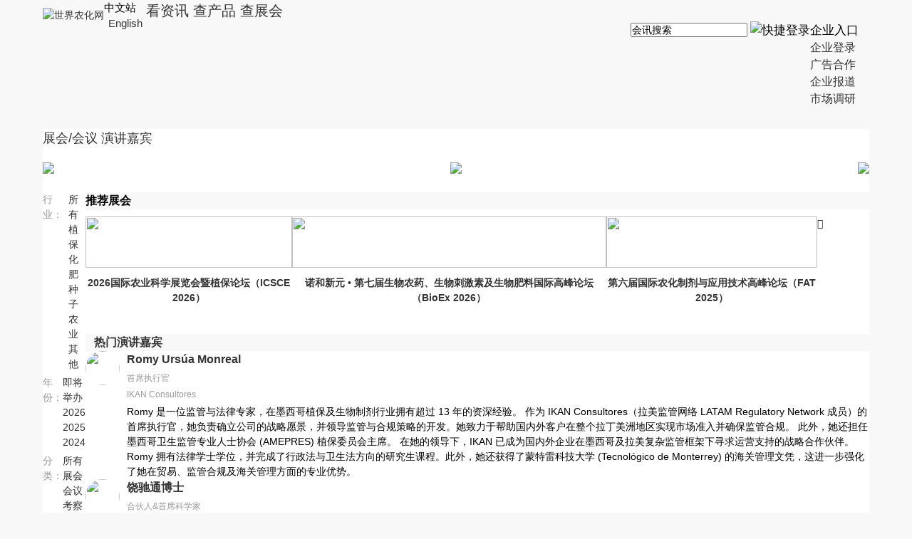

--- FILE ---
content_type: text/html; charset=utf-8
request_url: https://events.agropages.com/cn/EventsList-440-2022-LA-3576-.html
body_size: 16511
content:

<!DOCTYPE html>
<html lang="en">
<head><title>
	世界农化网
</title><meta charset="UTF-8" /><meta name="Keywords" /><meta name="description" /><meta http-equiv="Content-Security-Policy" content="upgrade-insecure-requests" />
    <!--[if IE]><meta http-equiv="X-UA-Compatible" content="IE=edge,chrome=1" /><![endif]-->
    <meta name="viewport" content="width=device-width, initial-scale=1, minimum-scale=1, maximum-scale=1" /><meta name="renderer" content="webkit" /><link rel="shortcut icon" href="https://image.agropages.com/img/favicon.ico" /><link type="text/css" href="https://image.agropages.com/css/base.css" rel="stylesheet" /><link type="text/css" href="https://img.agropages.com/font/iconfont.css" rel="stylesheet" /><link type="text/css" href="https://img.agropages.com/css/events2023.css" rel="stylesheet" />
    <script src="https://image.agropages.com/js/jquery-1.11.2.min.js"></script>
    <!--[if lt IE 9]><script type="text/javascript" src="https://image.agropages.com/js/ie/html5shiv.min.js"></script><![endif]-->
    <script src="https://image.agropages.com/layer/1.9.3/layer.js"></script>
    
    <style>.event-cate ul#select1{padding-left: 71px;}@media (max-width: 860px){body{padding-top: 62px;}}
     .events-right img{max-width:100%}
    </style>
</head>
<body>
    <form method="post" action="EventsList-440-2022-LA-3576-.html?Category=440&amp;year=2022&amp;areaid=LA&amp;classid=3576&amp;key=" id="form1">
<div class="aspNetHidden">
<input type="hidden" name="__VIEWSTATE" id="__VIEWSTATE" value="/wEPDwUKMTQ3ODEyNjkxOA9kFgJmD2QWAgIDD2QWBAIBD2QWAmYPFgIeBFRleHQFkREgPGxpIGlkPSJ3YXBsaTMiPjxhIGhyZWY9Ii9tL0xpc3QtMy0uaHRtIj48aSBjbGFzcz0iaWNvbiBpY29uZm9udCI+ICYjeGU2NDM7PC9pPiDlhpzkuJrnu4/mtY48L2E+IA0KIDxkaXYgY2xhc3M9ImNuLXdhcC1zdWItbmF2Ij4NCjxhIGhyZWY9Ii9tL0xpc3QtMy02Lmh0bSI+5pS/562W5rOV6KeEPC9hPg0KPGEgaHJlZj0iL20vTGlzdC0zLTguaHRtIj7kvZzniannu4/[base64]/B43uZa4=" />
</div>

<div class="aspNetHidden">

	<input type="hidden" name="__VIEWSTATEGENERATOR" id="__VIEWSTATEGENERATOR" value="BCE917A0" />
</div>
         
  <link type="text/css" href="https://img.agropages.com/css/cn-head2023.css?v=2023" rel="stylesheet" />
<!--移动端头部-->
<!--header-->
<header class="cn-wap-top top-hover wapshow">
    <div class="container clearfix">
        <div class="fl flex">
            <div class="cn-wap-logo"><a href="https://cn.agropages.com/m/"><img src="https://img.agropages.com/img/cn/cn-logo-wap.png" width="155" alt="世界农化网" srcset="https://img.agropages.com/img/cn/cn-logo-wap200.png 2x" /></a></div>
            <div class="cn-wap-lang-tab">
                <span class="c-green">中文站&nbsp;<img src="https://img.agropages.com/img/cn/arrow-d.svg" alt="" width="10" class="vam"/></span>
                <div class="cn-wap-lang-tab-box bg5 tc">
                    <a href="https://www.agropages.com/" target="_blank">English</a>
                </div>
            </div>
        </div>
        <div class="fr flex flex-c">
            <a href="javascript:void(0)" onclick="searchBtn();" class="mr20 cn-wap-search-btn"><img src="https://img.agropages.com/img/cn/search.svg" alt="搜索" width="28"/></a>
            <span class="cn-wap-menu-btn hand mr20"><img src="https://img.agropages.com/img/cn/drap.svg" alt="" width="30"/></span>
            <span class="cn-wap-login-btn hand " id="MobileuserLogin" onclick="$('#log-btn').click()"><img src="https://img.agropages.com/img/wechat/user-ico.svg" width="36" height="36" class="user-avatar-default"/></span>
             <a href="https://my.agropages.com/wapIndex.html?lang=cn" class=" cn-wap-user-btn dn" id="MobileuserUrl"><img src="https://img.agropages.com/img/cn/person.svg" class="ImgUserHead" alt="" /><b class="tc" style="display:none;"  id="MybellPcMobile">0</b></a>
        </div>
    </div>
    <div class="cn-wap-menu">
        <div class="cn-wap-menu-box">
            <div class="cn-wap-close-btn"><img src="https://img.agropages.com/img/cn/close.svg" alt="" width="39"/></div>
            <div class="cn-wap-menu-tit">企业入口</div>
            <ul class="cn-wap-firm-nav">
                <li><a href="https://saas.agropages.com/Anonymous/Login.aspx">企业登录</a></li>
                <li><a href="https://www.agropages.com/mediakit/cn/">广告合作</a></li>
                <li><a href="https://cn.agropages.com/pr/">企业报道</a></li>
                <li><a href="javascript:void(0);" onclick="MarketResearch();" class="com-msg hand">市场调研</a></li>
            </ul>
            <div class="cn-wap-menu-tit">资讯导航</div>
            <ul class="cn-wap-news-nav">
                 <li id="wapli3"><a href="/m/List-3-.htm"><i class="icon iconfont"> &#xe643;</i> 农业经济</a> 
 <div class="cn-wap-sub-nav">
<a href="/m/List-3-6.htm">政策法规</a>
<a href="/m/List-3-8.htm">作物经济</a>
<a href="/m/List-3-9.htm">气候与病害</a>
<a href="/m/List-3-7.htm">双碳</a>
 </div>
 </li>
 <li id="wapli1"><a href="/m/List-1-.htm"><i class="icon iconfont"> &#xe645;</i> 产品观察</a> 
 <div class="cn-wap-sub-nav">
<a href="/m/List-1-12.htm">原料及中间体</a>
<a href="/m/List-1-40.htm">农药</a>
<a href="/m/List-1-41.htm">肥料</a>
<a href="/m/List-1-32.htm">种子与性状</a>
<a href="/m/List-1-18.htm">生物制剂</a>
<a href="/m/List-1-37.htm">农用助剂</a>
<a href="/m/List-1-14.htm">登记及试验</a>
<a href="/m/List-1-30.htm">产品综合</a>
 </div>
 </li>
 <li id="wapli9"><a href="/m/List-9-.htm"><i class="icon iconfont"> &#xe65c;</i> 商业观察</a> 
 <div class="cn-wap-sub-nav">
<a href="/m/List-9-33.htm">行业观点</a>
<a href="/m/List-9-29.htm">作家专栏</a>
<a href="/m/List-9-27.htm">名企专栏</a>
<a href="/m/List-9-36.htm">企业动态</a>
 </div>
 </li>
 <li id="wapli4"><a href="/m/List-4-.htm"><i class="icon iconfont"> &#xe646;</i> 技术与应用</a> 
 <div class="cn-wap-sub-nav">
<a href="/m/List-4-26.htm">农业技术</a>
<a href="/m/List-4-15.htm">作物方案</a>
 </div>
 </li>
 <li id="wapli6"><a href="/m/List-6-.htm"><i class="icon iconfont"> &#xe996;</i> 国际贸易</a> 
 <div class="cn-wap-sub-nav">
<a href="/m/List-6-38.htm">海外市场动态</a>
<a href="/m/List-6-23.htm">政策及风险</a>
 </div>
 </li>
 <li id="wapli7"><a href="/m/List-7-.htm"><i class="icon iconfont"> &#xe64f;</i> 榜单</a> 
 <div class="cn-wap-sub-nav">
<a href="/m/List-7-2.htm">全球榜</a>
<a href="/m/List-7-3.htm">中国榜</a>
<a href="/m/List-7-42.htm">印度榜</a>
 </div>
 </li>
 <li id="wapli10"><a href="/m/List-10-.htm"><i class="icon iconfont"> &#xe6fe;</i> 高峰论坛</a> 
 <div class="cn-wap-sub-nav">
<a href="/m/List-10-22.htm">CPEW论坛</a>
<a href="/m/List-10-21.htm">BioEx论坛</a>
<a href="/m/List-10-17.htm">FAT论坛</a>
 </div>
 </li>

            </ul>
        </div>
    </div>
</header>
<div class="cn-wap-top wapshow">
    <div class="cn-wap-qk-nav">
        <a href="https://cn.agropages.com/m/" >看资讯</a>
        <a href="https://cn.agropages.com/Bcpro/" >查产品</a>
        <a href="https://events.agropages.com/cn/" class="current">查展会</a>
    </div>
</div>

<!--pc端头部-->
<!--header-->
<header class="cn-top pcshow">
    <div class="container clearfix">
        <div class="fl flex">
            <div class="logo mt10"><a href="https://cn.agropages.com/"><img src="https://img.agropages.com/img/cn/cn-logo-new.png" width="146" height="55" alt="世界农化网" /></a></div>
            <div class="lang-tab fs15">
                <span class="flex flex-c">中文站&nbsp;<img src="https://img.agropages.com/img/cn/arrow-d.svg" alt="" width="10" class="vam"/></span>
                <div class="lang-tab-box bg5 tc">
                    <a href="https://www.agropages.com/" target="_blank">English</a>
                </div>
            </div>
            <div class="qk-nav fs20">
                <a href="https://cn.agropages.com/"  >看资讯</a>
                <a href="https://cn.agropages.com/Bcpro/"  >查产品</a>
                <a href="https://events.agropages.com/cn/"  class="current">查展会</a>
            </div>
        </div>
        <div class="fr flex mt30 flex-c">
            <div class="cn-top-search">
                <input id="tbKeyEventsCn" class="ui-autocomplete-input" autocomplete="off" spellcheck="false" placeholder="会讯搜索" onfocus="this.placeholder=''" onblur="this.placeholder='会讯搜索'" aria-expanded="false" tabindex="1" data-default="">
                <span class="cn-search-btn" id="btntbKeyEventsCn"  onclick="GoSearch('tbKeyEventsCn')" ><img src="https://img.agropages.com/img/cn/search.svg" width="22"/></span>
            </div> 
            <div class="login-reg log-reg-txt fs17 " id="toploginreg"><div id="log-btn">快捷登录</div></div>

            <div id="divUserTopInfo" class="dn">
              <div  class="flex flex-c">
                <span id="labTopUserName" class=""><a href="https://my.agropages.com/UserDyFollow.html?lang=cn">
                    <img src="https://img.agropages.com/img/cn/person.svg" class="ImgUserHead" alt="" width="30" height="30"/>
                 </a>
                </span>
                 <span id="Mybell" class="dn">
                     <a href="https://my.agropages.com/UserMsg.html?Lang=cn" class="Mybell mr5">
                     <img src="https://img.agropages.com/img/cn/bell1.svg" alt="" width="25"  height="30"/>
                     <b class="tc fs12 c-fff tc" id="MyUnreadMsgCountTop">0</b></a> </span>
                  
              </div>
                </div>
            <div class="firm-nav-txt">
            <span class="fs17 flex flex-c">企业入口&nbsp;<img src="https://img.agropages.com/img/cn/arrow-d.svg" alt="" width="10" class="vam"/></span>
                <div class="drop-nav fs16">
                    <a href="https://saas.agropages.com/Anonymous/Login.aspx">企业登录</a>
                    <ul>
                        <li><a href="https://www.agropages.com/mediakit/cn/">广告合作</a></li>
                        <li><a href="https://cn.agropages.com/pr/">企业报道</a></li>
                        <li><a href="javascript:void(0);" onclick="MarketResearch();"  class="com-msg hand">市场调研</a></li>
                    </ul>
                </div>
            </div>
        </div>

    </div>
</header>
<!--header end-->
<input id="hidTopUserHead" value="https://img.agropages.com/img/cn/person.svg" type="hidden" />
<input id="hidTopUserName" value="Guest" type="hidden" />
<div id="loadingpage" style="display:none;"></div><script src="/js/Search.js"></script>
<link href="https://image.agropages.com/css/jquery-ui.min.css" rel="stylesheet" />
<script src="https://image.agropages.com/js/jquery-ui.min.js"></script>
<script type="text/javascript">
    $(function () {
        $("#tbKeyEventsCn").autocomplete({
            source: "/handler/AutoAjaxSearch.ashx?act=CnSearchKey",
            minLength: 1,
            select: function (e, ui) {
                $("#tbKeyEventsCn").val(ui.item.value);
            }
        });
        //登录方式切换
        $('.login-tab-tit span').click(function () {
            $(this).addClass("active").siblings('span').removeClass("active");
            $(".login-tab-box .form-box").hide().eq($('.login-tab-tit span').index(this)).show();
        });
        $('.cn-wap-login-btn').click(function () {
            $('#login-div').show();
            $('#ybg').show();
        })
        // 切换语言
        $('.cn-wap-lang-tab').click(function () {
            $('.cn-wap-lang-tab-box').toggle();
        })
        //下拉菜单
        $('.cn-wap-menu-btn').click(function () {
            $('.cn-wap-menu').show();
        })
        $('.cn-wap-close-btn img').click(function () {
            $('.cn-wap-menu').hide();
        })
    });
     
     function searchBtn() {
        var sType = "5";
        var strurl = "";
        if (sType == "video") {
            strurl = "https://video.agropages.com/cn/Search-.html";
        }
        else {
            strurl = "https://cn.agropages.com/Search-" + sType + ".htm";
        }
        window.location.href = strurl;
     }
    //点回车搜索
     $("#tbKeyEventsCn").bind('keypress', function (event) {
        if (event.keyCode == "13") {
            GoSearch('tbKeyEventsCn');
        }
    })
    function MarketResearch() {
        $("#tbMsgTitle").val("市场调研");
       
    }
 </script>
 

        

    <section class="wrap">
        <div class="container cn-new-container bgf pb30 clearfix">
        


    

     <div class="cn-nav fs18 mb20 mt30">
          
            <a href="EventsList.html" class="current">展会/会议</a>
            <a href="SpeakerList.html"  class="">演讲嘉宾</a>

        </div>


        <div class="pcshow mb20">
           <div class="flex flex-sb">
             <a href="http://events.agropages.com/cn/group/Default-cpew.html" target="_blank"><img src="http://img.agropages.com/img/cpew_gg.png"/></a>
             <a href="http://events.agropages.com/cn/group/Default-bioex.html" target="_blank"><img src="http://img.agropages.com/img/bioex_gg.png"/></a>
             <a href="http://events.agropages.com/cn/group/Default-fat.html" target="_blank"><img src="http://img.agropages.com/img/fat_gg.png"/></a>
           </div>
        </div>
        <div class="event-main flex flex-sb">
            
            <div class="events-left">
                <div class="common-sort pb5">
                    <div class="flex mb5">
                        <span class="c-999">行业：</span>
                        <ul id="select2">
                            <li><a href="EventsList-0-2022-LA-3576-.html">所有</a></li><li><a href="EventsList-435-2022-LA-3576-.html">植保</a></li><li><a href="EventsList-437-2022-LA-3576-.html">化肥</a></li><li><a href="EventsList-438-2022-LA-3576-.html">种子</a></li><li class="active"><a href="EventsList-440-2022-LA-3576-.html">农业</a></li><li><a href="EventsList-439-2022-LA-3576-.html">其他</a></li>
                        </ul>
                    </div>
                    <div class="flex mb5">
                        <span class="c-999">年份： </span>
                        <ul id="select1">
                            <li><a href="EventsList-440-0-LA-3576-.html">即将举办</a></li><li><a href="EventsList-440-2026-LA-3576-.html">2026</a></li><li><a href="EventsList-440-2025-LA-3576-.html">2025</a></li><li><a href="EventsList-440-2024-LA-3576-.html">2024</a></li>
                        </ul>
                    </div>
                    <div class="flex mb5">
                        <span class="c-999">分类：</span>
                        <ul id="select5">
                            <li><a href="EventsList-0-2022-LA-0-.html"  class="active">所有</a></li><li><a href="EventsList-440-2022-LA-3575-.html" class="bgf8">展会</a></li><li class="active"><a href="EventsList-440-2022-LA-3576-.html">会议</a></li><li><a href="EventsList-440-2022-LA-4165-.html" class="bgf8">考察交流</a></li>
                        </ul>
                    </div>
                    <div class="flex mb5">
                        <span class="c-999">地区： </span>
                        <ul id="select3">
                            <li><a href="EventsList-440-2022-0-3576-.html">全球</a></li><li><a href="EventsList-440-2022-EU-3576-.html">欧洲</a></li><li><a href="EventsList-440-2022-AF-3576-.html">非洲</a></li><li><a href="EventsList-440-2022-NA-3576-.html">北美洲</a></li><li class="active"><a href="EventsList-440-2022-LA-3576-.html">拉丁美洲</a></li><li><a href="EventsList-440-2022-AO-3576-.html">亚洲＆大洋洲</a></li><li><a href="EventsList-440-2022-44-3576-.html">中国</a></li><li><a href="EventsList-440-2022-100-3576-.html">印度</a></li>
                        </ul>
                    </div>
                    <div class="common-sort-down-btn tc">
                        <span class="hand" onclick="$('.common-sort .flex').show();$('.common-sort-up-btn').show();$('.common-sort-down-btn').hide();">更多筛选条件<i class="icon iconfont">&#xeb93;</i></span>
                    </div>
                    <div class="common-sort-up-btn tc" onclick="$('.common-sort .flex').hide();$('.common-sort .flex').eq(0).show();$('.common-sort-down-btn').show();$('.common-sort-up-btn').hide();"><span class="hand">收起<i class="icon iconfont">&#xe96e;</i></span></div>
                </div>
                <div class="event-posts mb30">
                    
                </div>
                        
            
            </div>
                    
            
            <div class="events-right">
                 

 <h3 class="fs16 bgf8 event-tit1">推荐展会</h3>
<div class="rc-event-posts flex flex-sb mt10">

    
    <div class="event-item mb20"><a target="_blank" href="EventsShow-3389-e7ad8d84.html" title="2026国际农业科学展览会暨植保论坛（ICSCE 2026）">
        <div class="post-img"><img src="https://img.agropages.com/UserFiles/Events/Big/2507152583.jpg" style="width:100%;height:72px;object-fit:contain;"/></div>
        <p class="mt5 fwb tc">2026国际农业科学展览会暨植保论坛（ICSCE 2026）</p>
    </a></div>
    
    <div class="event-item mb20"><a target="_blank" href="EventsShow-3357-9ad95638.html" title="诺和新元 • 第七届生物农药、生物刺激素及生物肥料国际高峰论坛（BioEx 2026）">
        <div class="post-img"><img src="https://img.agropages.com/UserFiles/Events/Big/2503262633.png" style="width:100%;height:72px;object-fit:contain;"/></div>
        <p class="mt5 fwb tc">诺和新元 • 第七届生物农药、生物刺激素及生物肥料国际高峰论坛（BioEx 2026）</p>
    </a></div>
    
    <div class="event-item mb20"><a target="_blank" href="EventsShow-3352-181b3e34.html" title="第六届国际农化制剂与应用技术高峰论坛（FAT 2025）">
        <div class="post-img"><img src="https://img.agropages.com/UserFiles/Events/Big/2507186191.png" style="width:100%;height:72px;object-fit:contain;"/></div>
        <p class="mt5 fwb tc">第六届国际农化制剂与应用技术高峰论坛（FAT 2025）</p>
    </a></div>
    
    <div class="event-add-btn">
        <a href="EventsAdd.aspx" class="pt10 tc" target="_blank">
            <i class="icon iconfont">&#xe642;</i>
            <p class="c-fff">发布我的展会</p>
        </a>
    </div>
</div> 
                  
                              
 
                  
                              
 <h3 class="fs16 bgf8 ti8 event-tit1 mt20" ><a href="SpeakerList.html">热门演讲嘉宾</a></h3>
<div class="rc-guest-posts pb20">
    
    <div class="guest-item flex">
        <div class="post-img mr10"><a href="javascript:void(0);" class="avatar avatar_48" onclick="OpenUrl(869,'6070dc0c');" ><img src="https://img.agropages.com/UserFiles/News/big/20260123133343ap4.png" /></a></div>
        <div class="post-content">
            <h4 class="fs16"><a href="javascript:void(0);"  onclick="OpenUrl(869,'6070dc0c');">Romy Ursúa Monreal</a></h4>
            <p class="fs12 mt5 c-999">首席执行官</p>
            <p class="fs12 mt5 c-999">IKAN Consultores</p>
            <p class="mt5">Romy 是一位监管与法律专家，在墨西哥植保及生物制剂行业拥有超过 13 年的资深经验。

作为 IKAN Consultores（拉美监管网络 LATAM Regulatory Network 成员）的首席执行官，她负责确立公司的战略愿景，并领导监管与合规策略的开发。她致力于帮助国内外客户在整个拉丁美洲地区实现市场准入并确保监管合规。

此外，她还担任墨西哥卫生监管专业人士协会 (AMEPRES) 植保委员会主席。

在她的领导下，IKAN 已成为国内外企业在墨西哥及拉美复杂监管框架下寻求运营支持的战略合作伙伴。

Romy 拥有法律学士学位，并完成了行政法与卫生法方向的研究生课程。此外，她还获得了蒙特雷科技大学 (Tecnológico de Monterrey) 的海关管理文凭，这进一步强化了她在贸易、监管合规及海关管理方面的专业优势。</p>
            
        </div>
    </div>
    
    <div class="guest-item flex">
        <div class="post-img mr10"><a href="javascript:void(0);" class="avatar avatar_48" onclick="OpenUrl(838,'e43f3713');" ><img src="https://img.agropages.com/UserFiles/News/big/20260120150035ap4.jpg" /></a></div>
        <div class="post-content">
            <h4 class="fs16"><a href="javascript:void(0);"  onclick="OpenUrl(838,'e43f3713');">饶驰通博士</a></h4>
            <p class="fs12 mt5 c-999">合伙人&首席科学家</p>
            <p class="fs12 mt5 c-999">上海蓝晶微生物科技有限公司</p>
            <p class="mt5">• 北京大学本科（生物学），多伦多大学博士（微生物学），哈佛医学院博士后（微生物组学）
• 先后在 Nature、Cell 等国际顶级期刊先后发表论文 20+ 篇
• 2021 年度国家优秀自费留学生奖学金获得者
• 2021 年度哈佛医学院华人专家学者联合会杰出研究奖获得者
• 2022 年度国家级海外青年人才项目获得者，北京大学医学院副教授，后全职加入蓝晶微生物
• 2023 年度上海市白玉兰人才计划获得者
• 2024 年度上海市科技启明星项目获得者</p>
            
        </div>
    </div>
    
    <div class="guest-item flex">
        <div class="post-img mr10"><a href="javascript:void(0);" class="avatar avatar_48" onclick="OpenUrl(771,'656fc6eb');" ><img src="https://img.agropages.com/UserFiles/News/big/20250217235239ap4.jpg" /></a></div>
        <div class="post-content">
            <h4 class="fs16"><a href="javascript:void(0);"  onclick="OpenUrl(771,'656fc6eb');">Jonathan Ramsey Etherington</a></h4>
            <p class="fs12 mt5 c-999">CEO – Africa</p>
            <p class="fs12 mt5 c-999">Microbial Biological Fertilizers International (MBFi)</p>
            <p class="mt5">Jonathan Etherington是Microbial Biological Fertilizers International（简称MBFi）的创始人兼首席执行官，该公司是一家领先的跨国农业技术公司。MBFi成立于2003年，在Jonathan的领导下已发展成为全球公认的组织，现在Vertium集团旗下拥有九个全球实体。凭借强大的愿景和对推进可持续农业实践的深度承诺，Jonathan成功地引领MBFi度过了二十年的成长与创新。Jonathan培养了一支高技能专业团队，致力于通过尖端的、基于科学的研究和开发来改变农业市场。Jonathan的专业知识源于他在科学研究和试验管理方面的亲身经验。作为研究主管，他监督了1,500个统计试验，包括100多个旨在全球产品开发的国际试验。这种广泛的经验使乔纳森成为农业技术领域的公认领导者，特别是在绿色化学和生物肥料方面。

Jonathan工作和MBFi团队使命的核心是对解决现代农业挑战的可持续解决方案的共同承诺。他们的集体目标是提供更安全、更有效的生长解决方案，帮助农民在最小化环境影响的同时蓬勃发展。在乔纳森的远见卓识的领导下，MBFi继续推动农业科学的边界，使公司成为绿色化学市场的先驱和可持续农业未来的推动力。</p>
            
        </div>
    </div>
    
    <div class="guest-item flex">
        <div class="post-img mr10"><a href="javascript:void(0);" class="avatar avatar_48" onclick="OpenUrl(868,'7359a5d6');" ><img src="https://img.agropages.com/UserFiles/News/big/20260123104627ap4.png" /></a></div>
        <div class="post-content">
            <h4 class="fs16"><a href="javascript:void(0);"  onclick="OpenUrl(868,'7359a5d6');">DO PHAM TRUNG HAU (Harry)</a></h4>
            <p class="fs12 mt5 c-999">东南亚大区经理</p>
            <p class="fs12 mt5 c-999">成都新朝阳作物科学股份有限公司</p>
            <p class="mt5">DO PHAM TRUNG HAU（Harry)2024年加入新朝阳。拥有20余年区域BD经历
曾供职于全球农化巨头—先正达和科迪华，拥有农业与商业复合背景。任职新朝阳期间，成功将新朝阳花粉多糖和黄芪多糖两款核心生物刺激素引入越南市场，实现商业化。并在越南举办了新朝阳海外生物刺激素首个海外上市会。</p>
            
        </div>
    </div>
    
</div>

<script type="text/javascript">
//打开嘉宾的个人中心主页
    function OpenUrl(id, strCode) {
        $.getJSON("Handler/SystemRegisterHandler.ashx?temp=" + (new Date()).getTime(), { "id": id, "Code": strCode }, function (json) {
            var result = json.sign;
            if (result == 0) {
                layer.msg(json.msg, { icon: 5 });
                return;
            }
            if (result == 1) {
                OpenWinUrl("http://my.agropages.com/Person-" + json.msg + "-" + json.code + ".html?lang=cn");
            }
        });
        return false;
    }
  </script>
                

            </div>
        </div>
    </div>
    </section>


         
<footer class="mt30 pt5 pb20">
    <div class="foot-container pt20">
        <div class="fl foot-four pr20">
            <div class="title fs16 mb5"><span class="dd-ico4"></span>联系我们</div>
            <div class="pl15 pr10">
                <p class="pt5 clearfix"><i class="email-ico email-ico3"></i><a href="mailto:agropages@vip.163.com" class="c-blue">agropages@vip.163.com</a></p>
                <p class="mt5 clearfix tl cb"><i class="msg-ico emsg-ico"></i><span class="com-msg hand mr10 c-blue">在线留言</span></p>
                <p class="pt5 clearfix"><a href="https://www.facebook.com/Agropages-2410508942320954/?view_public_for=2410508942320954" target="_blank" class="mr5"><img src="https://img.agropages.com/images/f-ico.png"/></a>
      <a href="https://twitter.com/AgroPages_Info" target="_blank" class="mr5"><img src="https://img.agropages.com/images/t-ico.png"/></a>
      <a href="https://www.linkedin.com/in/agropages-media-296b571a/" target="_blank" class="mr5"><img src="https://img.agropages.com/images/i-ico.png"/></a>
      <a href="skype:hi_eva?call" onclick="return skypeCheck();" class="mr5"><img src="https://img.agropages.com/images/s-ico.png"/></a></p>
            </div>
        </div>
        <div class="fl foot-two">
            <div class="title fs16 mb10"><span class="dd-ico4"></span>声明</div>
            <ul>
                <li class="mb5"><span class="dd-ico3"></span><a href="https://www.agropages.com/policy/Intellectual.htm" target="blank" class="c-999">知识产权(IPR)保护政策</a> </li>
                <li class="mb5"><span class="dd-ico3"></span><a href="https://www.agropages.com/policy/UserAgreement.htm" target="blank" class="c-999">用户协议</a></li>
                <li class="mb5"><span class="dd-ico3"></span><a href="https://www.agropages.com/policy/PrivacyPolicy.htm" target="blank" class="c-999">隐私政策</a></li>
            </ul>
        </div>
        <div class="fl foot-three pr20">
            <div class="title fs16 mb10"><span class="dd-ico4"></span>走进世界农化网</div>
            <ul>
                <li class="mb5"><span class="dd-ico3"></span><a href="https://cn.agropages.com/about/about.htm" target="blank" class="c-999">关于我们</a></li>
                <li class="mb5"><span class="dd-ico3"></span><a href="https://cn.agropages.com/about/about.htm#a02" target="blank" class="c-999">我们的读者</a></li>
                <li class="mb5"><span class="dd-ico3"></span><a href="https://cn.agropages.com/about/about.htm#a03" target="blank" class="c-999">我们的服务</a></li>
                <li class="mb5"><span class="dd-ico3"></span><a href="https://cn.agropages.com/sitemap.htm" target="blank" class="c-999">站点地图</a></li>
            </ul>
        </div>
        <div class="fr foot-one pl20">
            <div class="elogo">
                <a href="https://cn.agropages.com/" target="blank">
                    <img src="https://cn.agropages.com/img/logo_cn.png" alt="" width="120" /></a>
                <p class="copyright fs12">
                    &copy; 2026 AgroPages. All rights reserved.
                </p>
            </div>
        </div>
        <div class="cb"></div>
    </div>
</footer>
<script src="js/cnlogin.js?v=1.3"></script> 
<script src="js/cnbase.js?v=1.4"></script>
<script src="js/msgCn.js"></script>
<div id="goTopBtn"></div>
<script type="text/javascript">
      
       function topLogin() {
           var uid = $("#tbUserNameTop").val();
           var pwd = $("#tbPassWordTop").val();
           var CurrPageUrl = $("#hidCurrPage").val();
           $("#SignTopTip").removeClass("tips").addClass("tips dn");
           if (uid == "") {
               layer.msg('请输入用户名或邮箱', { icon: 5,anim: 6}); 
               $("#tbUserNameTop").focus();
               return false;
           }
           if (pwd == "") {
               layer.msg('请输入密码', { icon: 5, anim: 6 }); 
               ("#tbPassWordTop").focus();
               return false;
           }
           $("#buttoplogin").attr("disabled", true);
           $.ajax({
               async: true,
               url: "handler/LinkCustomLoginHandler.ashx?temp=" + (new Date()).getTime(),
               type: "GET",
               dataType: "jsonp", // 返回的数据类型，设置为JSONP方式
               // jsonp: 'callback', // 指定一个查询参数名称来覆盖默认的 jsonp 回调参数名 callback
               // jsonpCallback: 'handleResponse', // 设置回调函数名
               data: { "uid": uid, "pwd": pwd, "CurrPageUrl": CurrPageUrl, "ServerType": "", "lang": "cn" },
               success: function (json) {
                   // --------------------------
                   var result = json.success;
                   if (result == "0") {
                       layer.msg(json.error, { icon: 5 }); 
                   }
                   else if (result == "-1")
                   {
                       $("#SignTopTip").removeClass("tips dn").addClass("tips");
                       $("#SignTopTipUrl").attr("href",json.head); 
                       $("#SignTopTipUrl").html(json.error);
                   }
                   else if (result == "1") {
                       layer.msg(json.error, { icon: 6 });
                       $("#yclose").click();
                       $("#toploginreg").removeAttr("class").addClass("login-reg log-reg-txt fs17 dn");
                       $("#divUserTopInfo").removeAttr("class");
                       if ($("#MobileuserUrl").length > 0) {
                           $("#MobileuserUrl").show();
                           $("#MobileuserLogin").hide();
                         if (json.follownum != "" && json.follownum > 0) {
                               $("#MobileuserUrl").removeAttr("class").addClass("tidings cn-wap-user-btn");
                               $("#MobileuserUrl").attr("href", "https://my.agropages.com/UserDyFollow.html?lang=cn")
                           }
                       }

                       $("#labTopUserName").removeAttr("class");
                       if (json.follownum != "" && json.follownum >0) {
                           $("#labTopUserName").addClass("tidings");
                       }
                       if (json.msgcount != "" && json.msgcount>0) {
                           $("#Mybell .dope-ico").append("<b class=\"tc fs14 c-fff tc\">" + json.msgcount + "</b>");
                           $("#Mybell").removeAttr("class");
                           if ($("#MybellPcMobile").length> 0) {
                               $("#MybellPcMobile").show();
                               $("#MybellPcMobile").html(json.msgcount);
                           }
                       }
                       $("#hidTopUserHead").val(json.head);
                       $("#hidTopUserName").val(json.name);
                       $(".ImgUserHead").attr("src", json.head);
                       $("#buttoplogin").attr("disabled", false);

                       if ($("#TriggerClick").length > 0) {
                           var clickName = $("#TriggerClick").val();
                           if (clickName != "") {
                               $(clickName).click();
                               $("#TriggerClick").val("");
                               return;
                           }
                       }
                       if ($("#Refresh").length > 0) {
                           location.reload();
                       }

                   }
                   $("#buttoplogin").attr("disabled", false);
                   // --------------------------
               }
           });
           return false;
       }
    </script>


<script type="text/javascript">
    function SendEmailPwd() {
        var email = $("#tbEmailTop").val().replace(/\s/g, "");
        var reg = new RegExp("^([\\w-.]+)@(([[0-9]{1,3}.[0-9]{1,3}.[0-9]{1,3}.)|(([\\w-]+.)+))([a-zA-Z]{2,4}|[0-9]{1,3})(]?)$");
        if (email == "") {
            layer.msg('Email不能为空.', { icon: 5, anim: 6 });
            $("#tbEmailTop").focus();
            return;
        }
        if (!reg.test(email)) {
            layer.msg('Email格式错误.', { icon: 5, anim: 6 });
            $("#tbEmailTop").focus();
            return;
        }
        var imgcode = $("#tbCodeTop").val().replace(/\s/g, ""); 
        if (imgcode == "") {
            layer.msg('请输入图片验证码', { icon: 5, anim: 6 });
            $("#tbCodeTop").focus();
            return;
        }
        var butobj = $("#butSendEmail");
        butobj.attr("disabled", true);
        butobj.val("提交..");
        $.getJSON("Handler/PwdRetrievalHandler.ashx?temp=" + (new Date()).getTime(), { "Email": email, "ImgCheckCode": imgcode, "lang": "cn" }, function (json) {
            var result = json.success;
            if (result == "0") {
                layer.msg(json.error, { icon: 5, anim: 6 });
            }
            else if (result == "1") {
                $("#tbEmailTop").val("");
                $("#tbCodeTop").val("");
                layer.alert(json.error, {
                    btn: ['关闭'],
                    icon: 1,
                    title: '确认'
                }, function (index) {
                    $("#yyclose").click();
                    layer.close(index);
                });
            }
            butobj.attr("disabled", false);
            butobj.val("提交");
            $("#imgEmailTopCheckCode").click();
            $("#imgCheckCode2").click();
        });
        return false;
    }
    function EmailSign() {
        var CurrPageUrl = $("#hidCurrPage").val();
        $("#EmailSignTopTip").removeClass("tips").addClass("tips dn");
        var email = $("#tbEmailTopSign").val().replace(/\s/g, "");
        if (email == "") {
            layer.msg('Email不能为空.', { icon: 5, anim: 6 });
            $("#tbEmailTopSign").focus();
            return;
        }
        var reg = new RegExp("^([\\w-.]+)@(([[0-9]{1,3}.[0-9]{1,3}.[0-9]{1,3}.)|(([\\w-]+.)+))([a-zA-Z]{2,4}|[0-9]{1,3})(]?)$");
        if (!reg.test(email) || email.indexOf(";") > 0 || email.indexOf(",") > 0) {
            layer.msg("Email格式错误.", { icon: 5, anim: 6 });
            $("#tbEmailTopSign").focus();
            return;
        }
        var imgcode = $("#tbEmailSignTopCode").val().replace(/\s/g, "");
        if (imgcode == "") {
            layer.msg('请输入图片验证码', { icon: 5, anim: 6 });
            $("#tbEmailSignTopCode").focus();
            return;
        }
        $("#butSignTopEmail").attr("disabled", true);
        $("#butSignTopEmail").val("发送邮件...");
        $.getJSON("Handler/EmailCodeSendHandler.ashx?temp=" + (new Date()).getTime(), { "Email": email, "ImgCheckCode": imgcode, "PageName": CurrPageUrl, "lang": "cn" }, function (json) {
            if (json.sign == 1) {
                $("#tbEmailTopSign").val("");
                $("#tbEmailSignTopCode").val("");
                layer.alert(json.msg, {
                    btn: ['Close'],
                    icon: 1,
                    title: 'Confirm'
                }, function (index) {
                    $("#yclose").click();
                    layer.close(index);
                });
            }
            else if (json.sign == "-1") {
                $("#EmailSignTopTip").removeClass("tips dn").addClass("tips");
                $("#EmailSignTopTipUrl").attr("href", json.url);
                $("#EmailSignTopTipUrl").html(json.msg);
            }
            else {
                layer.msg(json.msg, { icon: 5 });
            }
            $("#butSignTopEmail").attr("disabled", false);
            $("#butSignTopEmail").val("发送邮件");
            $("#imgEmailTopCheckCode").click();
            $("#imgCheckCode2").click();
        });
        return false;
    }
 </script>


<script type="text/javascript">
    $(document).ready(function () {
         
        $("#tbEmailSignTopCode").focus(function () {
            $("#imgEmailTopCheckCode").click();
        });
        
        $("#btnSendMsgCode").click(function () {
            var phoneNum = $("#mobile_tbPhoneNum").val().replace(/\s/g, "");
            var tt = phoneNum.length;
            var imgCheckCode = $("#mobile_tbImgCheckCode").val().replace(/\s/g, "");
            if (phoneNum == "" || phoneNum.length <= 7) {
                $("#mobile_tbPhoneNum").focus();
                layer.msg('请输入有效的 电话号码 ! !', { icon: 5, anim: 6});
                return false;
            }
            if (imgCheckCode == "") {
                $("#mobile_tbImgCheckCode").focus();
                layer.msg('请输入有效的 图片验证码 ! !', { icon: 5, anim: 6});
                return false;
            }
            $.getJSON("Handler/SendCheckCode.ashx?temp=" + (new Date()).getTime(), { "phoneNum": phoneNum, "msgType": "CheckCode", "language": "cn", "imgCheckCode": imgCheckCode }, function (json) {
                var result = json.success;
                if (result == "0") {
                    layer.msg(json.error, { icon: 5, anim: 6 });
                    $("#btnSendMsgCode").text("获取验证码");
                    return false;
                } else if (result == "1") {
                  
                    $("#mobile_tbMsgCheckCode").val("");
                     
                    layer.msg('验证码已发送 !', { icon: 1 });
                    setTimeout(changeTime, 1000);
                }
            });
            var count = 60;
            function changeTime() {
                count = parseInt(count);
                count--;
                if (count == 0) {
                    $("#btnSendMsgCode").html('获取验证码');
                    $("#btnSendMsgCode").attr("disabled", false);
                } else {
                    $("#btnSendMsgCode").html(count + " 秒");
                    setTimeout(changeTime, 1000);
                    $("#btnSendMsgCode").attr("disabled", true);
                }
            }
            return false;
        });

           
        $("#btnMobPhoneSignin").click(function () {
            var phoneNum = $("#mobile_tbPhoneNum").val().replace(/\s/g, "");
            var imgCheckCode = $("#mobile_tbImgCheckCode").val().replace(/\s/g, "");
            var msgCheckCode = $("#mobile_tbMsgCheckCode").val().replace(/\s/g, "");
            var CurrPageUrl = $("#hidCurrPage").val();
            if (phoneNum == "" || phoneNum.length <= 7) {
                $("#mobile_tbPhoneNum").focus();
                layer.msg('请输入有效的 电话号码 ! !', { icon: 5, anim: 6 });
                return false;
            }
            if (imgCheckCode == "") {
                $("#mobile_tbImgCheckCode").focus();
                layer.msg('请输入有效的 图片验证码 ! !', { icon: 5, anim: 6 });
                return false;
            }
            if (msgCheckCode == "") {
                $("#mobile_tbMsgCheckCode").focus();
                layer.msg('请输入有效的 短信验证码 ! !', { icon: 5, anim: 6 });
                return false;
            }

            $.getJSON("Handler/PhoneCodeSignRegHandler.ashx?temp=" + (new Date()).getTime(), {
                "PhoneNum": phoneNum, "CurrPageUrl": CurrPageUrl, "ImgCheckCode": imgCheckCode, "MsgCheckCode": msgCheckCode
            }, function (json) {
                var result = json.sign;
                if (result == "0") {
                    layer.msg(json.msg, { icon: 5, anim: 6 }); 
                } else if (result == "1") {
                    // show msg
                    layer.msg(json.msg, { icon: 6, anim: 1 });
                    // close
                    $("#yclose").click();
                    $("#toploginreg").removeClass("login-reg log-reg-txt fs17").addClass("login-reg log-reg-txt fs17 dn");
                    $("#divUserTopInfo").removeAttr("class");
                    if ($("#MobileuserUrl").length > 0) {
                           $("#MobileuserUrl").show();
                           $("#MobileuserLogin").hide();
                           if (json.follownum != "" && json.follownum > 0) {
                               $("#MobileuserUrl").removeAttr("class").addClass("tidings cn-wap-user-btn");
                               $("#MobileuserUrl").attr("href", "https://my.agropages.com/UserDyFollow.html?lang=cn")
                           }
                       }
                       $("#labTopUserName").removeAttr("class");
                       if (json.follownum != "" && json.follownum >0) {
                           $("#labTopUserName").addClass("tidings");
                       }
                    if (json.msgcount != "" && json.msgcount>0) {
                        $("#Mybell .dope-ico").append("<b class=\"tc fs14 c-fff tc\">" + json.msgcount + "</b>");
                        $("#Mybell").removeAttr("class");
                        if ($("#MybellPcMobile").length > 0) {
                            $("#MybellPcMobile").show();
                            $("#MybellPcMobile").html(json.msgcount);
                        }
                    }
                    $("#hidTopUserHead").val(json.head);
                    $("#hidTopUserName").val(json.name);
                    $(".ImgUserHead").attr("src", json.head);
                    $("#buttoplogin").attr("disabled", false);

                    if ($("#TriggerClick").length > 0) {
                        var clickName = $("#TriggerClick").val();
                        if (clickName != "") {
                            $(clickName).click();
                            $("#TriggerClick").val("");
                            return;
                        }
                    }
                    if ($("#Refresh").length > 0) {
                        location.reload();
                    }


                }
            });
            return false;
        });
    });
</script> 
    
 <script type="text/javascript">
        function logout(page) {
            layer.confirm('您确定要退出吗 ?', {
                btn: ['退出帐户', '取消'],
                icon: 3,
                title: '提示'
            }, function (index) {
                $.post("handler/LinkCustomLogoutHandler.ashx?temp=" + (new Date()).getTime(), { "p": page, "lang": "cn", "sdomain": "http://events.agropages.com", "sid": "v2vsnwgzlvw54exrjon45i3s" }, function (json) {
                    var result = json.success;
                    if (result == "0") {
                        layer.msg(json.error, { icon: 6, anim: 1 }); 
                    }
                    else {
                        layer.msg(json.error, { icon: 6 });
                        $("#toploginreg").removeAttr("class").addClass("login-reg log-reg-txt fs17");
                        $("#divUserTopInfo").addClass("dn");
                        $("#Mybell").addClass("dn");
                        $("#hidTopUserHead").val("");
                        $("#hidTopUserName").val("");
                        if ($("#MybellPcMobile").length > 0) {
                            $("#MobileuserUrl").hide();
                            $("#MobileuserLogin").show();
                            $("#MybellPcMobile").hide();
                        }
                        if ($("#Refresh").length > 0)
                        {
                            location.reload();
                        }
                    }
                });
                layer.close(index);
            });
            return false;
        }
     function Ifsign(ObjectID) {
         
         if ($("#toploginreg").hasClass("dn"))
             return true;
         else {
             if ($("#TriggerClick").length > 0 && ObjectID != "") {
                 $("#TriggerClick").val(ObjectID);
             }
             $("#log-btn").click();
             popCustomWindow();
             return false;
         }
     }
       
     function SaveAdLog(Adid) {
         var CurrPageUrl = $("#hidCurrPage").val();
         var ItemId = -1;
         if ($("#hidItemId").length > 0) {
             if ($("#hidItemId").val() != "") {
                 ItemId = $("#hidItemId").val();
             }
         }
         var AdItemId = -1;
         if ($("#hidAdItemId").length > 0) {
             if ($("#hidAdItemId").val() != "") {
                 AdItemId = $("#hidAdItemId").val();
             }
         }
         $.post("Handler/SaveAdClickLogHandler.ashx?temp=" + (new Date()).getTime(), { "Adid": Adid, "ItemId": ItemId, "AdItemId": AdItemId, "CurrPageUrl": CurrPageUrl }, function (json) {
             if (json.sign <= 0) {
                 layer.msg(json.value, { icon: 2 });
             }
         });
         return true;
     }
       
     function SaveCustomerLog(cid) {
         var CurrPageUrl = $("#hidCurrPage").val();
         var ItemId = -1;
         if ($("#hidItemId").length > 0) {
             if ($("#hidItemId").val() != "") {
                 ItemId = $("#hidItemId").val();
             }
         }
         $.post("Handler/SaveCustomerClickLogHandler.ashx?temp=" + (new Date()).getTime(), { "cid": cid, "ItemId": ItemId, "CurrPageUrl": CurrPageUrl }, function (json) {
             if (json.sign <= 0) {
                 layer.msg(json.value, { icon: 2 });
             }
         });
         return true;
     }
             
     function UnitLog(Did) {
         var CurrPageUrl = $("#hidCurrPage").val();
         $.post("Handler/SaveUnitLogHandler.ashx?temp=" + (new Date()).getTime(), { "Did": Did, "CurrPageUrl": CurrPageUrl }, function (json) {
             if (json.sign <= 0) {
                 layer.msg(json.value, { icon: 2 });
             }
         });
         return false;
     }
    </script>
<input id="hidCurrPage" value="http://events.agropages.com/cn/EventsList.aspx?Category=440&year=2022&areaid=LA&classid=3576&key=" type="hidden" />
<input id="hidPlayTime" value="" type="hidden" />
<input id="hidPlaySecond" value="" type="hidden" />

        
        <script type="text/javascript">
            $(document).ready(function () {
                $("#TopTitle").html("首页");
            });
    </script>

    </form>
</body>
</html>


--- FILE ---
content_type: application/x-javascript
request_url: https://events.agropages.com/cn/js/cnlogin.js?v=1.3
body_size: 4284
content:
$(document).ready(function () {
    $('.ylogin span').click(function () {
        $(this).addClass("active").siblings('span').removeClass("active");
        $(".yform .form-box").hide().eq($('.ylogin span').index(this)).show();
    });
    //控制移动端导航的显示效果
    if ($(window).scrollTop() > 42) {
        $(".cnnavwap").css("position", "fixed");
        $(".cnnavwap").css("top", "0px");
    }
    //新登录切换 
    $('.login-tab-tit span').click(function () {
        $(this).addClass("active").siblings('span').removeClass("active");
        $(".login-tab-box .form-box").hide().eq($('.login-tab-tit span').index(this)).show();
    });
});
var CurrPageUrl = window.location.href.toLowerCase();
var strPath = "/";
if (CurrPageUrl.indexOf("events.agropages.com") >= 0 || CurrPageUrl.indexOf("video.agropages.com") >= 0 || CurrPageUrl.indexOf("doc.agropages.com") >= 0) {
    strPath = "";
}
if (CurrPageUrl.indexOf("events.agropages.com/cn/group/") >= 0) {
    strPath = "/";
}

//微信公众号扫码登录
document.writeln("<div id=\'wechatPop\' class=\'pop-wrap\'  style=\'display:none;\'>");
document.writeln("    <div class=\'wechat-pop-box flex\'>");
document.writeln("        <div class=\'wechat-left c-fff\'>");
document.writeln("            <div class=\'wechat-box1\'>");
document.writeln("                <div class=\'wx-text1\'>全球领先</div>");
document.writeln("                <div class=\'wx-text1-1 mb20\'>专业农化媒体</div>");
document.writeln("                <div class=\'wx-text2\'><span>140,000+</span>用户</div>");
document.writeln("                <div class=\'wx-text3\'>覆盖 <span>5</span> 大洲 <span>216</span> 个国家和地区</div>");
document.writeln("            </div>");
document.writeln("            <div class=\'wechat-box2\'>");
document.writeln("                <div class=\'wx-text1\'>扫码关注，即可获得</div>");
document.writeln("                <div class=\'wx-text2 pt10\'>");
document.writeln("                    <p class=\'mb5\'><img src=\'http://img.agropages.com/img/check-sign.svg\' width=\'14px\'/> &nbsp;热门话题深度聚焦</p>");
document.writeln("                    <p class=\'mb5\'><img src=\'http://img.agropages.com/img/check-sign.svg\' width=\'14px\'/> &nbsp;市场趋势专业解读</p>");
document.writeln("                    <p class=\'mb5\'><img src=\'http://img.agropages.com/img/check-sign.svg\' width=\'14px\'/> &nbsp;免费订阅专业杂志 | 专题电子报</p>");
document.writeln("                    <p class=\'mb5\'><img src=\'http://img.agropages.com/img/check-sign.svg\' width=\'14px\'/> &nbsp;免费查询产品库 | 数据库</p>");
document.writeln("                </div>");
document.writeln("            </div>");
document.writeln("        </div>");
document.writeln("        <div class=\'wechat-right\'>");
document.writeln("            <div class=\'wechat-close tr\'><i class=\'icon iconfont csp hand\' id=\'ycloseQrcode\'></i></div>");
document.writeln("            <div class=\'wechat-h1 tc\'><img src=\'http://img.agropages.com/img/wethat.svg\' width=\'28\'/> 微信扫码登录</div>");
document.writeln("            <div class=\'wechat-qrcode tc\'><img src=\'http://img.agropages.com/img/wxcc.png\' id=\"ImgQRcodeWeiXin\" width=\'180\' height=\'180\'/></div>");
document.writeln("            <div class=\'fs17 wechat-h2 tc mb10\'>关注<span style=\"color:#000;\">公众号</span>&nbsp;&nbsp;&nbsp;即可登录</div>");
document.writeln("            <div class=\'wechat-other-login tc\'>扫码遇到问题？<span class=\'c-blue hand\' onclick=\"$(\'#wechatPop\').fadeOut(200);$(\'#loginDiv\').fadeIn(200);\">其它登录方式</span></div>");
document.writeln("            <div class=\'wechat-agree-tip tc\'><img src=\'http://img.agropages.com/img/check-sign1.svg\' width=\'16\' height=\'16\' class=\'vam\'/> &nbsp;登录即同意 <span><a href=\'https://www.agropages.com/policy/UserAgreement.htm\' target=\'_blank\'>AgroPages服务条款</a></span></div>");
document.writeln("        </div>");
document.writeln("    </div>");
document.writeln("</div>");


document.writeln("<link rel=\'stylesheet\' type=\'text/css\' href=\'https://image.agropages.com/css/other.css\'>");
document.writeln("<div id=\'loginDiv\' class=\'pop-wrap\' style=\'display:none;\'>");

document.writeln("    <div class=\'tr close-div pr\'><i class=\'icon iconfont csp hand\' id=\"yclose\">&#xe67e;</i></div>");
document.writeln("    <div class=\'login-logo tc mb20\'><img src=\'https://img.agropages.com/img/cn/cn-logo-new.png\' class=\'dib\' width=\'146\' height=\'55\' alt=\'世界农化网\'></div>");
document.writeln("    <div class=\'login-tab-tit fs18 mb20\'><span class=\'active\'>手机登录</span><span>帐号登录</span><span>邮件登录</span></div>");
document.writeln("    <div class=\'login-tab-box\'>");


//手机登录区
document.writeln("      <div class=\'form-box\'>");
document.writeln("        <div class=\'step-email\'>");
document.writeln("          <div class=\'one-step\'>");
document.writeln("            <div class=\'field mb20\'>");
document.writeln("              <span class=\'phone-ico\'></span>");
document.writeln("              <input type=\'text\' class=\'input-new ti40\' id=\'mobile_tbPhoneNum\' name=\'mobile_tbPhoneNum\' size=\'30\' placeholder=\'手机号\'>");
document.writeln("            </div>");
document.writeln("            <div class=\'field mb20\'> <img id=\'imgMobileTopCheckCode\' src=\'" + strPath + "handler/ImgCodeHandler.aspx\' style=\'cursor:pointer;position:absolute;right:0px;top:0px;height:40px;\' class=\'img\' title=\'Click refresh picture\'>");
document.writeln("              <input type=\'text\' class=\'input-new ti8\' id=\'mobile_tbImgCheckCode\' autocomplete=\"off\" name=\'mobile_tbImgCheckCode\' maxlength=\'4\' placeholder=\'图片验证码\'>");
document.writeln("              <script type=\"text/javascript\">");
document.writeln("                 $(function () {");
document.writeln("                   $(\"#imgMobileTopCheckCode\").click(function () {");
document.writeln("                   $(\"#imgMobileTopCheckCode\").attr(\"src\", \"" + strPath + "handler/ImgCodeHandler.aspx?temp=\" + (new Date()).getTime());");
document.writeln("                   });");
document.writeln("                  });");
document.writeln("              </script>");
document.writeln("            </div>");
document.writeln("            <div class=\'field mb10 mbnum mfos\'>");
document.writeln("              <input name=\'mobile_tbMsgCheckCode\' type=\'text\' maxlength=\'6\' id=\'mobile_tbMsgCheckCode\' class=\'input-new ti8\' placeholder=\'请输入验证码 !\'>");
document.writeln("              <button type=\'button\' id=\'btnSendMsgCode\' class=\'codebtn fs16 c-blue\'>获取验证码</button>");
document.writeln("            </div>");
document.writeln("            <div class=\'mb10\'>");
document.writeln("              <span class=\'checked\'><input id=\'Rememberme\' type=\'checkbox\' name=\'Rememberme\' checked=\'checked\'></span> 自动登录.");
document.writeln("              <a href=\'javascript:void()\' id=\'getpass\' class=\'c-blue fr fs16\'>找回密码</a>");
document.writeln("            </div>");
document.writeln("            <div class=\'mb10\'>");
document.writeln("              <input id=\'btnMobPhoneSignin\' class=\'button-new tc fs20 c-fff\'  type=\'button\' value=\'登录\'>");
document.writeln("            </div>");
document.writeln("            <div class=\'tr fs16\'>");
document.writeln("              还没有帐号? <a href=\'http://my.agropages.com/register.html?lang=cn\' class=\'c-blue\'>注册帐号</a>");
document.writeln("            </div>");
document.writeln("          </div>");
document.writeln("        </div>");
document.writeln("      </div>");
//手机登录区end




document.writeln("      <div class=\'form-box\' style=\'display: none;\'>");
document.writeln("        <div class=\'field mb20\'> <span class=\'username-ico\'></span>");
document.writeln("          <input type=\'text\' class=\'input-new ti40\' id=\'tbUserNameTop\' name=\'tbUserNameTop\' size=\'30\' placeholder=\'用户名 / 电子邮箱\' />");

document.writeln("          <div class=\"tips dn\" id=\"SignTopTip\">");
document.writeln("              <div class=\"tips-box\">");
document.writeln("                  用户名或邮箱不正确");
document.writeln("                  <a id=\"SignTopTipUrl\" href=\"/Login/Register.html?Email=\" style=\"color: #00bcd4; text-decoration;\">可使用53534注册</a><span class=\"tips-ico\"></span>");
document.writeln("              </div>");
document.writeln("          </div> ");
document.writeln("        </div>");

document.writeln("        <div class=\'field mb10\'> <span class=\'password-ico\'></span>");
document.writeln("          <input name=\'tbPassWordTop\' type=\'text\' onfocus=\"this.type='password'\" maxlength=\'20\' id=\'tbPassWordTop\' class=\'input-new ti40\' placeholder=\'密码\'>");
document.writeln("        </div>");

document.writeln("        <div class=\'mb10\'>");
document.writeln("            <span class=\'checked\'><input id=\'Rememberme\' type=\'checkbox\' name=\'Rememberme\' checked=\'checked\'></span> 自动登录.");
document.writeln("            <a href=\'javascript:void()\' onclick=\'$(\"#getpass\").click();\' class=\'c-blue hand fr fs16\'>找回密码</a>");
document.writeln("        </div>");
document.writeln("        <div class=\'mb20\'>");
document.writeln("          <input id=\"buttoplogin\" class=\'button-new tc fs20 c-fff\' onclick=\"topLogin();\" type=\"button\" value=\"登录\" />");
document.writeln("        </div>");
document.writeln("        <div class=\'tr fs16\'>");
document.writeln("           还没有帐号? <a href=\'http://my.agropages.com/register.html?lang=cn\' class=\'c-blue\'>注册帐号</a>");
document.writeln("        </div>");
document.writeln("      </div>");
document.writeln("      <div class=\'form-box\' style=\'display: none;\'>");
document.writeln("          <div class=\'step-email\'>");
document.writeln("              <div class=\'one-step\'>");
document.writeln("                  <div class=\'field mb10\'>");
document.writeln("                      <span class=\'username-ico\'></span>");
document.writeln("                      <input type=\'text\' class=\'input-new ti40\' id=\'tbEmailTopSign\' name=\'tbEmailTopSign\' size=\'30\' placeholder=\'请输入邮件\' />");

document.writeln("                      <div class=\"tips dn\" id=\"EmailSignTopTip\">");
document.writeln("                          <div class=\"tips-box\">");
document.writeln("                              邮箱不正确.");
document.writeln("                              <a id=\"EmailSignTopTipUrl\" href=\"/Login/Register.htm?Email=\" style=\"color: #00bcd4; text-decoration;\">可使用53534注册</a><span class=\"tips-ico\"></span>");
document.writeln("                          </div>");
document.writeln("                      </div> ");
document.writeln("                  </div>");

document.writeln("              <div class=\'field\'>");
document.writeln("                  <p class=\'c-orange pb5\'>验证码将会发送到您的邮箱，请点击邮件中的链接进行快速登录.</p>");
document.writeln("              </div>");
document.writeln("              <div class=\'field\'>");
document.writeln("                  <img id=\"imgEmailTopCheckCode\" src=\"" + strPath + "handler/ImgCodeHandler.aspx\" style=\"cursor:pointer;position:absolute;right:0px;top:0px;height:40px;\" class=\"img\" title=\"Click refresh picture\"/>");
document.writeln("                  <input type=\'text\' class=\'input-new ti8\' id=\'tbEmailSignTopCode\' name=\'tbEmailSignTopCode\'  MaxLength=\"4\"  placeholder=\'图片验证码\' />");
document.writeln("                  <script type=\"text/javascript\">");
document.writeln("                      $(function () {");
document.writeln("                          $(\"#imgEmailTopCheckCode\").click(function () {");
document.writeln("                              $(\"#imgEmailTopCheckCode\").attr(\"src\", \"" + strPath + "handler/ImgCodeHandler.aspx?temp=\" + (new Date()).getTime());");
document.writeln("                          });");
document.writeln("                      });");
document.writeln("                  </script>");
document.writeln("              </div>");


document.writeln("            </div>");
document.writeln("            <div class=\'two-step dn\'>");
document.writeln("              <div class=\'field\'>");
document.writeln("                <p class=\'c-orange mb5\'>验证邮件已发送至您的邮箱，</p>");
document.writeln("                <p class=\'fs18 fwb mb5\'>23346777@qq.com</p>");
document.writeln("                <p class=\'c-orange\'>请登录邮箱，点击链接快速登录。</p>");
document.writeln("              </div>");
document.writeln("            </div>");
document.writeln("            <div class=\'mt15 mb10\'>");
document.writeln("              <input id=\'butSignTopEmail\' onclick=\"EmailSign()\" type=\'button\'  class=\'button-new tc fs20 c-fff\' value=\'发送到邮箱\' />");
document.writeln("            </div>");
document.writeln("          </div>");
document.writeln("          <div class=\'tr fs16\'>");
document.writeln("              还没有帐号? <a href=\'http://my.agropages.com/register.html?lang=cn\' class=\'c-blue\'>注册帐号</a>");
document.writeln("          </div>");
document.writeln("        </div>");
document.writeln("       </div>");
document.writeln("      </div>");
document.writeln("    </div>");

document.writeln("</div>");
document.writeln("<div id=\'getpassword\' class=\'mydiv\' style=\'display:none;\'>");

document.writeln("    <div class=\'login clearfix\'>");
document.writeln("      <h2 class=\'login-tit\'><span class=\'active\'>找回密码</span><span class=\'close-ico\' id=\'yyclose\'>&nbsp;</span></h2>");
document.writeln("      <div class=\'form-box\'>");
document.writeln("        <div class=\'field mb20\'> <span class=\'username-ico\'></span>");
document.writeln("          <input type=\'text\' class=\'input-new ti40\' id=\'tbEmailTop\' name=\'tbEmailTop\' size=\'30\' placeholder=\'输入你的注册邮箱:\' />");
document.writeln("        </div>");
document.writeln("        <div class=\'field\'>");
document.writeln("    <img id=\"imgCheckCode2\" src=\"" + strPath + "handler/ImgCodeHandler.aspx\" style=\"cursor:pointer;position:absolute;right:0px;top:0px;height:40px;\" class=\"img\" title=\"Click refresh picture\"/>");
document.writeln("          <input type=\'text\' class=\'input-new ti8\' id=\'tbCodeTop\' name=\'tbCodeTop\'  MaxLength=\"4\"  placeholder=\'图片验证码\' />");
document.writeln("         <script type=\"text/javascript\">");
document.writeln("          $(function () {");
document.writeln(" $(\"#imgCheckCode2\").click(function () {");
document.writeln("       $(\"#imgCheckCode2\").attr(\"src\", \"" + strPath + "handler/ImgCodeHandler.aspx?temp=\" + (new Date()).getTime());");
document.writeln("  });");
document.writeln("});");
document.writeln("</script>");
document.writeln("  </div>");
document.writeln("        <div class=\'mt30 mb20\'>");
document.writeln("          <input id=\"butSendEmail\" class=\'button-new tc fs20 c-fff\' onclick=\"SendEmailPwd();\" type=\"button\" value=\"提交\" />");
document.writeln("        </div>");
document.writeln("      </div>");
document.writeln("    </div>");

document.writeln("</div>");
document.writeln("<div id=\'ybg\' class=\'ybg\' style=\'display:none;\'></div>");

